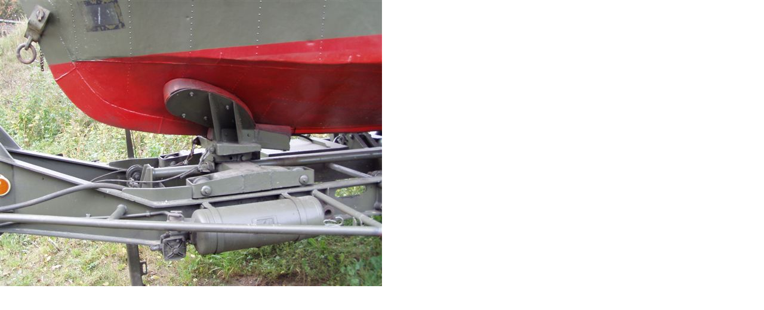

--- FILE ---
content_type: text/html; charset=UTF-8
request_url: https://www.klub-vm.eu/fotoalbum/technika-muzea/motorovy-clun-mo-111-mocal-na-podvozku-mp-5/mo-111_mocal--1-.jpg.-.html
body_size: 979
content:
<?xml version="1.0" encoding="utf-8"?>
<!DOCTYPE html PUBLIC "-//W3C//DTD XHTML 1.0 Transitional//EN" "http://www.w3.org/TR/xhtml1/DTD/xhtml1-transitional.dtd">
<html lang="cs" xml:lang="cs" xmlns="http://www.w3.org/1999/xhtml">

    <head>

        <meta http-equiv="content-type" content="text/html; charset=utf-8" />
        <meta name="description" content="Klub sdružující lidi se zájmem o vojenskou techniku, výzbroj, výstroj a historii, a sportovní střelbu, vodáctví turistiku a horolezectví" />
        <meta name="keywords" content="klub, muzeum, bahna, demarkační, muzea, rokycany, tatra, willys, skoda, aero, dodge, t-34, t-72, t-55, sdkfz, aro, jawa, čz, linie, linii, gmc, ford, opel, gaz, studebaker, steyr, praga, phanomen" />
        <meta name="robots" content="all,follow" />
        <meta name="author" content="<!--/ u_author /-->" />
        <link rel="stylesheet" href="/style.1656680175.1.css" type="text/css" />
        
        <script type="text/javascript" src="https://www004.estranky.cz/user/js/index.js" id="index_script" ></script>
        <title>
            Klub vojenského muzea na demarkační linii v Rokycanech
        </title>

        <style>
          body {margin: 0px; padding: 0px;}
        </style>
    </head>
<body>
    <script language="JavaScript" type="text/javascript">
    <!--
      index_setCookieData('index_curr_fullphoto', 480);
    //-->
  </script>
  <a href="javascript: close();"><img src="/img/original/480/mo-111_mocal--1-.jpg" border="0" alt="mo-111_mocal (1).JPG" width="640" height="480"></a>

<!-- NO GEMIUS -->
</body>
</html>
